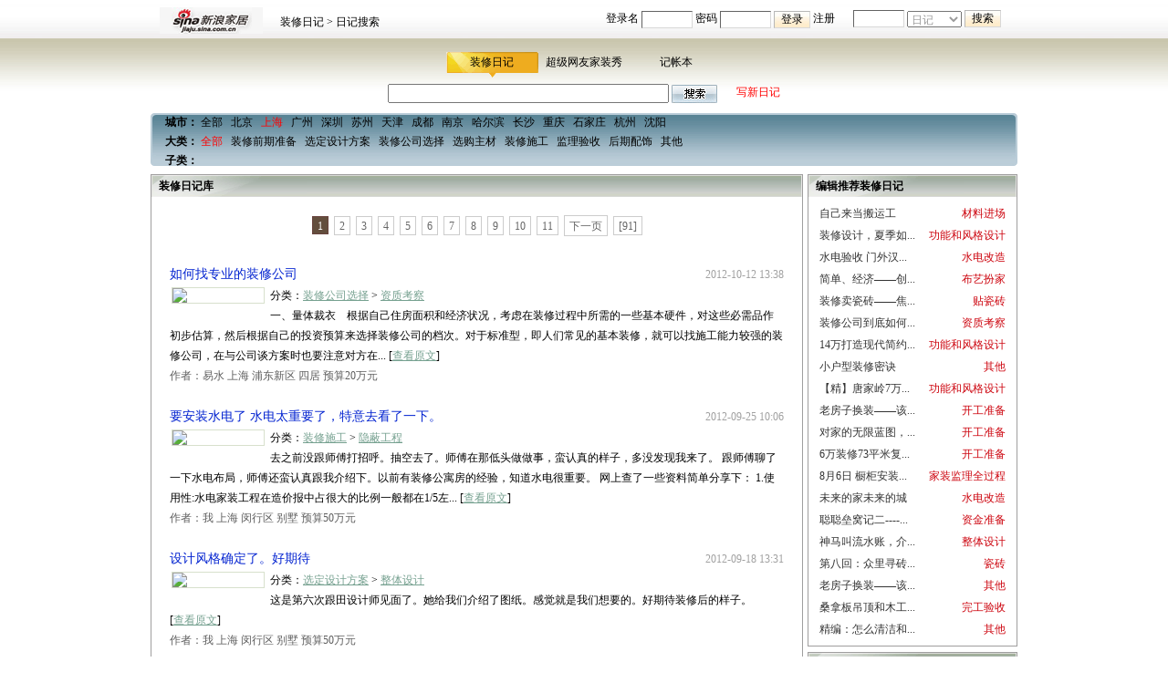

--- FILE ---
content_type: text/html;charset=utf-8
request_url: http://supports.jiaju.sina.com.cn/zhuangxiu/rijiku-sh-----.html
body_size: 8243
content:
<!DOCTYPE html PUBLIC "-//W3C//DTD XHTML 1.0 Transitional//EN" "http://www.w3.org/TR/xhtml1/DTD/xhtml1-transitional.dtd"> 
<html xmlns="http://www.w3.org/1999/xhtml"> 
  <head> 
    <meta http-equiv="Content-Type" content="text/html; charset=utf-8" /> 
    <title>装修日记库_新浪装修家居网</title> 
    <meta name="Keywords" content=",装修日记,装修经验,心得体会" /> 
    <meta name="Description" content=" 装修日记，记载众多真实网友的装修经验心得，涵盖收房验房、市场调研、资金准备、室内设计、家具购买、施工管理、监理验收、后期配饰等。" /> 
    <meta name="robots" content="index, follow" /> 
    <meta name="googlebot" content="index, follow" /> 
    <meta http-equiv="Content-type" content="text/html;charset=utf-8" /> 
    <link rel="stylesheet" href="/zhuangxiu/style/style.css" type="text/css" />
    <link rel="stylesheet" href="/zhuangxiu/style/style_search.css" type="text/css" />

	<script type="text/javascript" src="/zhuangxiu/js/jquery-1.3.2.min.js" charset="utf-8"></script>
	<script type="text/javascript" src="/zhuangxiu/js/jquery.createinsert.js" charset="utf-8"></script>
	<script type="text/javascript" src="http://i3.sinaimg.cn/home/sinaflash.js" charset="utf-8"></script>
	<script src="/zhuangxiu/js/DatePicker/WdatePicker.js" type="text/javascript" charset="utf-8"></script>
    <script src="/zhuangxiu/js/common.js" type="text/javascript" charset="utf-8"></script>
    <script src="/zhuangxiu/js/city.js" type="text/javascript" charset="utf-8"></script>

    <script src="http://i.sso.sina.com.cn/js/ssologin.js" type="text/javascript" charset="utf-8"></script>
  </head> 
<body> 
  <!-- 头部导航 Start -->
  <div id="topnav">
    <div class="t_bg">
      <div class="logo"><a href="http://jiaju.sina.com.cn/" target="_blank"><img src="/zhuangxiu/images/logo.gif" alt="新浪家居" /></a></div>
      <div class="dl">
	    <!-- 快捷导航条 Start -->
        <div class="t_n02">
		<a class="linkr" href="http://jiaju.sina.com.cn/diary/">装修日记</a> &gt;
		日记搜索
		</div>
        <!-- 快捷导航条 End -->

        <!-- 快捷搜索条 Start -->
        <form class="search" action="/zhuangxiu/rijiku-----.html" id="frm_top_search" name="frm_top_search" method="get" target="_blank" onsubmit="return top_search_submit('top_keywords', 'find_type');">
          <input name="keyword" id="top_keywords" style="width:50px" type="text" />
          <select name="find_type" id="find_type" style="width:60px">
          <option value="diary" selected="selected">日记</option>
          <option value="show">家居秀</option>
          <option value="account">记帐本</option>
          </select>
          <input class="bottonFldsubmit" name="" type="submit" value="搜索" />
        </form>
        <!-- 快捷搜索条 End -->


		<!-- house sso Start -->
		<script type="text/javascript" src="http://i.house.sina.com.cn/js/sinasso.js" charset="utf-8"></script>
		<script type="text/javascript" charset="utf-8">
		    	window.houseSSOController = new HouseSSOController({'popUp':true,'auto':false});
		</script>
		<!-- house sso End -->


		<!-- 登陆 begin -->
		<div class="leju_login_before t_n01">
        <!-- 显示 begin -->

        <form name="showLogin" method="post" action="" onsubmit="return false;" style="padding:0">
		  <input type="hidden" name="entry" value="null" />
		  <input type="hidden" id="act" name="act" value="1">
			登录名 <input style="width:50px" type="text" name="username" id="username" value="" autocomplete="off" tabindex="1" />
			密码 <input style="width:50px" name="password" id="password" type="password" class="leju_password" tabindex="2" />
			<input type='hidden' id='returnurl' name="returnurl" value='http://supports.jiaju.sina.com.cn%2Fzhuangxiu%2Frijiku-sh-----.html'>
			<input type="button" class="bottonFldsubmit" value="登录" tabindex="3" onclick="houseSSOController.login()"/>
			<a href="http://i.house.sina.com.cn/reg_api.php" title="注册" target="_blank" tabindex="4">注册</a>
        </form>
        </div>
		<div class="leju_login_loading t_n01" style=""></div>

		<!--denglu hou-->

		<div class="leju_login_after t_n01" style="display:none;">
          <div>欢迎，<span class="leju_login_after_username" ></span>&nbsp;
		  <!--
		  <a href="http://supports.jiaju.sina.com.cn/zhuangxiu/manage_diary.php" title="管理装修日记">[管理装修日记]</a>&nbsp;
		  -->
		  <a href="http://www.jiaju.com/sso/logout/?returnurl=http%3A%2F%2Fsupports.jiaju.sina.com.cn%2Fzhuangxiu%2Frijiku-sh-----.html" title="退出">[安全退出]</a></div>
		</div>
		<!--denglu hou end-->
		<script type="text/javascript" charset="utf-8">
		<!--
		var zhuangxiu_user = {username:'', visitor:''};
		//loginstat();
		$(document).ready(function(){
			lejuLoginState();
			showeditinfo();
		});
		//-->
		</script>
        <!-- 登录 End -->
      </div>
    </div>
  </div>
  <!-- 头部导航 End -->
  <div id="top_search"> 
    <div class="bg clearfix"> 
      <ul> 
        <li class="hover"><a href="/zhuangxiu/rijiku-----.html">装修日记</a></li> 
        <li><a href="/zhuangxiu/xiuku-------.html">超级网友家装秀</a></li> 
        <li><a href="/zhuangxiu/jizhangbenku-----.html">记帐本</a></li> 
      </ul> 
            <!-- 家居秀搜索工具条 Start --> 
        <div> 
        <form action="rijiku-----.html" method="get" name="search_diary" onsubmit="return search_keyword('diary');"> 
          <input name="keyword" id="keyword" type="text" value="" />
          <input class="s" name="" type="submit" value="" /> &nbsp;&nbsp;&nbsp;&nbsp;&nbsp;
		  <a href="http://supports.jiaju.sina.com.cn/zhuangxiu/write_diary.php" target="_blank" style="color:red">写新日记</a>
        </form> 
        </div>
      <!-- 家居秀搜索工具条 End --> 
      
      <div class="key"> 
        <span class="l"></span> 
        <div class="c"> 
          <p style="padding: 0 10px">
		    <b>城市：</b>
			<a href='rijiku-----.html'>全部</a> &nbsp;
						<a href='rijiku-bj-----.html'>北京</a> &nbsp;
						<a href='rijiku-sh-----.html' style="color:red">上海</a> &nbsp;
						<a href='rijiku-gz-----.html'>广州</a> &nbsp;
						<a href='rijiku-sz-----.html'>深圳</a> &nbsp;
						<a href='rijiku-suzhou-----.html'>苏州</a> &nbsp;
						<a href='rijiku-tj-----.html'>天津</a> &nbsp;
						<a href='rijiku-cd-----.html'>成都</a> &nbsp;
						<a href='rijiku-nj-----.html'>南京</a> &nbsp;
						<a href='rijiku-h-----.html'>哈尔滨</a> &nbsp;
						<a href='rijiku-cs-----.html'>长沙</a> &nbsp;
						<a href='rijiku-cq-----.html'>重庆</a> &nbsp;
						<a href='rijiku-sjz-----.html'>石家庄</a> &nbsp;
						<a href='rijiku-hz-----.html'>杭州</a> &nbsp;
						<a href='rijiku-sy-----.html'>沈阳</a> &nbsp;
						<br>
			<b>大类：</b>
			<a href='rijiku-sh-----.html' style="color:red">全部</a> &nbsp;
						<a href='rijiku-sh-100----.html'>装修前期准备</a> &nbsp;
						<a href='rijiku-sh-200----.html'>选定设计方案</a> &nbsp;
						<a href='rijiku-sh-300----.html'>装修公司选择</a> &nbsp;
						<a href='rijiku-sh-400----.html'>选购主材</a> &nbsp;
						<a href='rijiku-sh-500----.html'>装修施工</a> &nbsp;
						<a href='rijiku-sh-600----.html'>监理验收</a> &nbsp;
						<a href='rijiku-sh-700----.html'>后期配饰</a> &nbsp;
						<a href='rijiku-sh-800----.html'>其他</a> &nbsp;
						<br>
			<b>子类：</b>
					  </p>
        </div> 
        <span class="r"></span> 
      </div> 
 
    </div> 
  </div> 
<div id="wraper"> 
  <div class="parta"> 
    <div class="p_left"> 
      <!-- 日记 star --> 
      <div class="blk_s_01" style="min-height:600px;"> 
        <h2 class="sear_t"><span class="name">装修日记库</span></h2> 
        <div class="HSpace10"></div> 
        <div class="more align_center"> 
			<div class="pages"><span class="active">1</span>&nbsp;&nbsp;<a href="/zhuangxiu/rijiku-sh-----2.html" title="页码 2">2</a>&nbsp;&nbsp;<a href="/zhuangxiu/rijiku-sh-----3.html" title="页码 3">3</a>&nbsp;&nbsp;<a href="/zhuangxiu/rijiku-sh-----4.html" title="页码 4">4</a>&nbsp;&nbsp;<a href="/zhuangxiu/rijiku-sh-----5.html" title="页码 5">5</a>&nbsp;&nbsp;<a href="/zhuangxiu/rijiku-sh-----6.html" title="页码 6">6</a>&nbsp;&nbsp;<a href="/zhuangxiu/rijiku-sh-----7.html" title="页码 7">7</a>&nbsp;&nbsp;<a href="/zhuangxiu/rijiku-sh-----8.html" title="页码 8">8</a>&nbsp;&nbsp;<a href="/zhuangxiu/rijiku-sh-----9.html" title="页码 9">9</a>&nbsp;&nbsp;<a href="/zhuangxiu/rijiku-sh-----10.html" title="页码 10">10</a>&nbsp;&nbsp;<a href="/zhuangxiu/rijiku-sh-----11.html" title="页码 11">11</a>&nbsp;&nbsp;<a href="/zhuangxiu/rijiku-sh-----2.html" title="下一页">下一页</a>&nbsp;&nbsp;<a href="/zhuangxiu/rijiku-sh-----91.html" title="尾页">[91]</a></div>
        </div> 
		<ul class="text_list">
		            <li>
              <h3><a href="/zhuangxiu/sh/riji-472512.html" target="_blank">如何找专业的装修公司</a><span class="time fr">2012-10-12 13:38</span></h3>
              <p>
				<a href="/zhuangxiu/sh/riji-472512.html" target="_blank"><img src="https://static.jiaju.com/supportsjiaju//fitment/diary/dd/41/31677-1350018799_100x100.jpg" width="100" align="left"></a>				<span class="p2">分类：<a href="rijiku-300----.html" target="_blank">装修公司选择</a> &gt; <a href="rijiku-300-301---.html" target="_blank">资质考察</a><br>
				一、量体裁衣&nbsp;&nbsp;&nbsp; 根据自己住房面积和经济状况，考虑在装修过程中所需的一些基本硬件，对这些必需品作初步估算，然后根据自己的投资预算来选择装修公司的档次。对于标准型，即人们常见的基本装修，就可以找施工能力较强的装修公司，在与公司谈方案时也要注意对方在... [<a href="/zhuangxiu/sh/riji-472512.html" target="_blank">查看原文</a>]
			  </p>
              <p class="p3">
			    作者：易水 上海 浦东新区 四居 预算20万元
              </p>
            </li>
		            <li>
              <h3><a href="/zhuangxiu/sh/riji-472343.html" target="_blank">要安装水电了 水电太重要了，特意去看了一下。</a><span class="time fr">2012-09-25 10:06</span></h3>
              <p>
				<a href="/zhuangxiu/sh/riji-472343.html" target="_blank"><img src="https://static.jiaju.com/supportsjiaju//fitment/diary/dd/41/25366-1348538704_100x100.jpg" width="100" align="left"></a>				<span class="p2">分类：<a href="rijiku-500----.html" target="_blank">装修施工</a> &gt; <a href="rijiku-500-505---.html" target="_blank">隐蔽工程</a><br>
				去之前没跟师傅打招呼。抽空去了。师傅在那低头做做事，蛮认真的样子，多没发现我来了。
跟师傅聊了一下水电布局，师傅还蛮认真跟我介绍下。以前有装修公寓房的经验，知道水电很重要。
网上查了一些资料简单分享下：
1.使用性:水电家装工程在造价报中占很大的比例一般都在1/5左... [<a href="/zhuangxiu/sh/riji-472343.html" target="_blank">查看原文</a>]
			  </p>
              <p class="p3">
			    作者：我 上海 闵行区 别墅 预算50万元
              </p>
            </li>
		            <li>
              <h3><a href="/zhuangxiu/sh/riji-472265.html" target="_blank">设计风格确定了。好期待</a><span class="time fr">2012-09-18 13:31</span></h3>
              <p>
				<a href="/zhuangxiu/sh/riji-472265.html" target="_blank"><img src="https://static.jiaju.com/supportsjiaju//fitment/diary/dd/41/25366-1347940440_100x100.jpg" width="100" align="left"></a>				<span class="p2">分类：<a href="rijiku-200----.html" target="_blank">选定设计方案</a> &gt; <a href="rijiku-200-202---.html" target="_blank">整体设计</a><br>
				这是第六次跟田设计师见面了。她给我们介绍了图纸。感觉就是我们想要的。好期待装修后的样子。
&nbsp;

&nbsp;
&nbsp;

&nbsp;

&nbsp; [<a href="/zhuangxiu/sh/riji-472265.html" target="_blank">查看原文</a>]
			  </p>
              <p class="p3">
			    作者：我 上海 闵行区 别墅 预算50万元
              </p>
            </li>
		            <li>
              <h3><a href="/zhuangxiu/sh/riji-472176.html" target="_blank">厨房设计掀起乡村田园风</a><span class="time fr">2012-09-10 11:45</span></h3>
              <p>
								<span class="p2">分类：<a href="rijiku-200----.html" target="_blank">选定设计方案</a> &gt; <a href="rijiku-200-202---.html" target="_blank">整体设计</a><br>
				
&nbsp;在厨房设计的诸多风格中,朴素、宁静甚至带有些许土气的&ldquo;乡村派&rdquo;设计成为现在的潮流。遮光帘、百叶窗或是自然风光替代了打褶窗帘；墙面都铺上瓷砖；橱柜看上去年代久远,&nbsp;但不一定是风剥雨蚀；地面仍旧涮油漆或者铺地砖,但被刷上更为雅致的几何图案。乡村... [<a href="/zhuangxiu/sh/riji-472176.html" target="_blank">查看原文</a>]
			  </p>
              <p class="p3">
			    作者：浅浅爱 上海 闵行区 别墅 预算100万元
              </p>
            </li>
		            <li>
              <h3><a href="/zhuangxiu/sh/riji-472111.html" target="_blank">整体橱柜设计的简单规则 下</a><span class="time fr">2012-09-04 09:32</span></h3>
              <p>
								<span class="p2">分类：<a href="rijiku-200----.html" target="_blank">选定设计方案</a> &gt; <a href="rijiku-200-201---.html" target="_blank">功能和风格设计</a><br>
				
厨房里的工作点及其设备:
工作点&nbsp;工作点自然是为在这里工作的人而设计，因此一个明显的标准就是一个或多个实用者是否有残疾、坐轮椅或因为上了年纪而行动不便等。
照明&nbsp;光线适宜的灯安装在适当位置比采用高瓦数的灯更重要。工作台面区的采光应来自厨房顶灯和壁柜下... [<a href="/zhuangxiu/sh/riji-472111.html" target="_blank">查看原文</a>]
			  </p>
              <p class="p3">
			    作者：浅浅爱 上海 闵行区 别墅 预算100万元
              </p>
            </li>
		            <li>
              <h3><a href="/zhuangxiu/sh/riji-472113.html" target="_blank">整体橱柜设计的简单规则（上）</a><span class="time fr">2012-09-04 09:45</span></h3>
              <p>
								<span class="p2">分类：<a href="rijiku-200----.html" target="_blank">选定设计方案</a> &gt; <a href="rijiku-200-201---.html" target="_blank">功能和风格设计</a><br>
				
仅仅面积大并不能保证是一个功能齐全、感觉舒适的厨房，空间怎样被利用才最重要的。下面是有关专家唱到的好的设计应具备的简单规则：
作为工作区的厨房
工作区最重要的3个活动是：配菜、烹饪和清洁。为实现以上活动，要采取一下步骤：在够得着的范围内将食品储存在食品柜、冰... [<a href="/zhuangxiu/sh/riji-472113.html" target="_blank">查看原文</a>]
			  </p>
              <p class="p3">
			    作者：浅浅爱 上海 闵行区 别墅 预算100万元
              </p>
            </li>
		            <li>
              <h3><a href="/zhuangxiu/sh/riji-472125.html" target="_blank">厨房间的顶部风景</a><span class="time fr">2012-09-05 10:05</span></h3>
              <p>
								<span class="p2">分类：<a href="rijiku-200----.html" target="_blank">选定设计方案</a> &gt; <a href="rijiku-200-201---.html" target="_blank">功能和风格设计</a><br>
				厨房卫生间的吊顶施工，一直是家居装饰装修的难点，因为其间湿气比较大，又有油烟与异味。同时，生活的忙碌又使人对厨房卫生间的杂物没能及时的清理。今天欧邦橱柜讲堂为您挑选适当的材料，合理的施工方法，能为您今后的生活减少不少的麻烦。

在实际的施工进程当中，防水涂料，... [<a href="/zhuangxiu/sh/riji-472125.html" target="_blank">查看原文</a>]
			  </p>
              <p class="p3">
			    作者：浅浅爱 上海 闵行区 别墅 预算100万元
              </p>
            </li>
		            <li>
              <h3><a href="/zhuangxiu/sh/riji-471835.html" target="_blank">现代化整体橱柜的设计风格</a><span class="time fr">2012-08-14 09:40</span></h3>
              <p>
								<span class="p2">分类：<a href="rijiku-300----.html" target="_blank">装修公司选择</a> &gt; <a href="rijiku-300-303---.html" target="_blank">细节商讨</a><br>
				现代整体橱柜市场的繁荣, 使整体橱柜作为现代厨房必不可少的配套家具成为了家庭生活现代化的一个重要标志。特别是近十年来,人们对厨房装修的现代化程度要求越来越高,橱柜功能已经从最初厨房碗柜的基础形态发展到现在整体橱柜亦或整体厨房的综合概念。因此,橱柜作为现代家居饮食环... [<a href="/zhuangxiu/sh/riji-471835.html" target="_blank">查看原文</a>]
			  </p>
              <p class="p3">
			    作者：浅浅爱 上海 闵行区 别墅 预算100万元
              </p>
            </li>
		            <li>
              <h3><a href="/zhuangxiu/sh/riji-471540.html" target="_blank">看我的新家是如何华丽变身的</a><span class="time fr">2012-07-19 10:27</span></h3>
              <p>
				<a href="/zhuangxiu/sh/riji-471540.html" target="_blank"><img src="https://static.jiaju.com/supportsjiaju//fitment/diary/dd/41/31049-1342664377_100x100.jpg" width="100" align="left"></a>				<span class="p2">分类：<a href="rijiku-100----.html" target="_blank">装修前期准备</a> &gt; <a href="rijiku-100-101---.html" target="_blank">收房验房</a><br>
				这是我和设计师的合照8092


这是我和魔艺李老板的合照,
希望我们合作愉快


设计师小张和工头师傅

这是之前的阳台


 

这是厨房
 
&nbsp;

&nbsp;
东西都搬的七七八八了，准备开始批掉旧的墙灰了。

&nbsp;
 [<a href="/zhuangxiu/sh/riji-471540.html" target="_blank">查看原文</a>]
			  </p>
              <p class="p3">
			    作者：小星星 上海 闵行区 三居 预算16万元
              </p>
            </li>
		            <li>
              <h3><a href="/zhuangxiu/sh/riji-471512.html" target="_blank">对家的无限蓝图，祈祷能一一实现</a><span class="time fr">2012-07-16 16:01</span></h3>
              <p>
								<span class="p2">分类：<a href="rijiku-500----.html" target="_blank">装修施工</a> &gt; <a href="rijiku-500-501---.html" target="_blank">开工准备</a><br>
				
&nbsp;
&nbsp;

&nbsp;
&nbsp;
&nbsp;
&nbsp; [<a href="/zhuangxiu/sh/riji-471512.html" target="_blank">查看原文</a>]
			  </p>
              <p class="p3">
			    作者：文文 上海 闵行区 别墅 预算25万元
              </p>
            </li>
				</ul> 

        <div class="more align_center"> 
		<div class="pages"><span class="active">1</span>&nbsp;&nbsp;<a href="/zhuangxiu/rijiku-sh-----2.html" title="页码 2">2</a>&nbsp;&nbsp;<a href="/zhuangxiu/rijiku-sh-----3.html" title="页码 3">3</a>&nbsp;&nbsp;<a href="/zhuangxiu/rijiku-sh-----4.html" title="页码 4">4</a>&nbsp;&nbsp;<a href="/zhuangxiu/rijiku-sh-----5.html" title="页码 5">5</a>&nbsp;&nbsp;<a href="/zhuangxiu/rijiku-sh-----6.html" title="页码 6">6</a>&nbsp;&nbsp;<a href="/zhuangxiu/rijiku-sh-----7.html" title="页码 7">7</a>&nbsp;&nbsp;<a href="/zhuangxiu/rijiku-sh-----8.html" title="页码 8">8</a>&nbsp;&nbsp;<a href="/zhuangxiu/rijiku-sh-----9.html" title="页码 9">9</a>&nbsp;&nbsp;<a href="/zhuangxiu/rijiku-sh-----10.html" title="页码 10">10</a>&nbsp;&nbsp;<a href="/zhuangxiu/rijiku-sh-----11.html" title="页码 11">11</a>&nbsp;&nbsp;<a href="/zhuangxiu/rijiku-sh-----2.html" title="下一页">下一页</a>&nbsp;&nbsp;<a href="/zhuangxiu/rijiku-sh-----91.html" title="尾页">[91]</a></div>
        </div> 
 
        <div class="HSpace10"></div> 
        <div class="HSpace10"></div> 
      </div> 
      <!-- 日记 end --> 
    </div> 
    <!--右侧排行 START--> 
    <div class="p_right"> 
    <!-- 装修日记推荐 star --> 
    <div class="blk_s_02"> 
        <h2 class="sear_t"> 
            <span class="name">编辑推荐装修日记</span> 
        </h2> 
        <ul> 
					<li>
			<a href="rijiku--502---.html" target="_blank" class="fr r">材料进场</a>
			<a href="riji-94221.html" target="_blank" class="title" title="自己来当搬运工">自己来当搬运工</a>
			</li>
					<li>
			<a href="rijiku--201---.html" target="_blank" class="fr r">功能和风格设计</a>
			<a href="riji-468157.html" target="_blank" class="title" title="装修设计，夏季如何装修">装修设计，夏季如...</a>
			</li>
					<li>
			<a href="rijiku--504---.html" target="_blank" class="fr r">水电改造</a>
			<a href="/zhuangxiu/tj/riji-39380.html" target="_blank" class="title" title="水电验收 门外汉看热闹">水电验收 门外汉...</a>
			</li>
					<li>
			<a href="rijiku--701---.html" target="_blank" class="fr r">布艺扮家</a>
			<a href="riji-69453.html" target="_blank" class="title" title="简单、经济——创造adi和彪妹的幸福小窝">简单、经济——创...</a>
			</li>
					<li>
			<a href="rijiku--508---.html" target="_blank" class="fr r">贴瓷砖</a>
			<a href="/zhuangxiu/cq/riji-471204.html" target="_blank" class="title" title="装修卖瓷砖——焦头烂额">装修卖瓷砖——焦...</a>
			</li>
					<li>
			<a href="rijiku--301---.html" target="_blank" class="fr r">资质考察</a>
			<a href="/zhuangxiu/gz/riji-453405.html" target="_blank" class="title" title="装修公司到底如何选择?">装修公司到底如何...</a>
			</li>
					<li>
			<a href="rijiku--201---.html" target="_blank" class="fr r">功能和风格设计</a>
			<a href="riji-471602.html" target="_blank" class="title" title="14万打造现代简约风、舒适、年轻人的大爱风格—王府花园">14万打造现代简约...</a>
			</li>
					<li>
			<a href="rijiku--800---.html" target="_blank" class="fr r">其他</a>
			<a href="riji-119508.html" target="_blank" class="title" title="小户型装修密诀">小户型装修密诀</a>
			</li>
					<li>
			<a href="rijiku--201---.html" target="_blank" class="fr r">功能和风格设计</a>
			<a href="riji-471702.html" target="_blank" class="title" title="【精】唐家岭7万打造温馨田园风三居室">【精】唐家岭7万...</a>
			</li>
					<li>
			<a href="rijiku--501---.html" target="_blank" class="fr r">开工准备</a>
			<a href="riji-29974.html" target="_blank" class="title" title="老房子换装——该花的花该省的省之开工前夜">老房子换装——该...</a>
			</li>
					<li>
			<a href="rijiku--501---.html" target="_blank" class="fr r">开工准备</a>
			<a href="/zhuangxiu/sh/riji-471510.html" target="_blank" class="title" title="对家的无限蓝图，祈祷能一一实现">对家的无限蓝图，...</a>
			</li>
					<li>
			<a href="rijiku--501---.html" target="_blank" class="fr r">开工准备</a>
			<a href="riji-18933.html" target="_blank" class="title" title="6万装修73平米复式之阁楼篇">6万装修73平米复...</a>
			</li>
					<li>
			<a href="rijiku--601---.html" target="_blank" class="fr r">家装监理全过程</a>
			<a href="riji-444690.html" target="_blank" class="title" title="8月6日 橱柜安装全过程6（附图）">8月6日 橱柜安装...</a>
			</li>
					<li>
			<a href="rijiku--504---.html" target="_blank" class="fr r">水电改造</a>
			<a href="riji-31691.html" target="_blank" class="title" title="未来的家未来的城">未来的家未来的城</a>
			</li>
					<li>
			<a href="rijiku--103---.html" target="_blank" class="fr r">资金准备</a>
			<a href="/zhuangxiu/tj/riji-32470.html" target="_blank" class="title" title="聪聪垒窝记二-------预算">聪聪垒窝记二----...</a>
			</li>
					<li>
			<a href="rijiku--202---.html" target="_blank" class="fr r">整体设计</a>
			<a href="riji-472013.html" target="_blank" class="title" title="神马叫流水账，介就叫流水账">神马叫流水账，介...</a>
			</li>
					<li>
			<a href="rijiku--401---.html" target="_blank" class="fr r">瓷砖</a>
			<a href="/zhuangxiu/cd/riji-86088.html" target="_blank" class="title" title="第八回：众里寻砖千百度，暮然回首在身旁">第八回：众里寻砖...</a>
			</li>
					<li>
			<a href="rijiku--800---.html" target="_blank" class="fr r">其他</a>
			<a href="riji-27878.html" target="_blank" class="title" title="老房子换装——该花的花该省的省之记账">老房子换装——该...</a>
			</li>
					<li>
			<a href="rijiku--603---.html" target="_blank" class="fr r">完工验收</a>
			<a href="/zhuangxiu/cd/riji-30862.html" target="_blank" class="title" title="桑拿板吊顶和木工做的杂物柜。（不知道啥原因，照片传上去是倒的）">桑拿板吊顶和木工...</a>
			</li>
					<li>
			<a href="rijiku--800---.html" target="_blank" class="fr r">其他</a>
			<a href="/zhuangxiu/sz/riji-445414.html" target="_blank" class="title" title="精编：怎么清洁和养护家具">精编：怎么清洁和...</a>
			</li>
				</ul> 
    </div> 
    <!-- 装修日记推荐 end --> 
 
    <div class="HSpace01"></div> 
    <!-- 装修日记排行 star --> 
    <div class="blk_s_02"> 
        <h2 class="sear_t"> 
            <span class="name">装修日记季度点击排行</span> 
        </h2> 
        <ul> 
				</ul> 
    </div> 
    <!-- 装修日记排行 end --> 
	</div>
	<!--右侧排行 END--> 
  </div> 
 
<!--页角 star -->
<div id="footer2">
<p>免责声明：文章图片来自网友发布 不代表新浪官方意见1<br />
<!-- begin -->
<style type="text/css">
.bottom-all{text-align:center;line-height:23px;}
.bottom-pop{display:inline-block;position:relative;cursor:pointer;color:#333333;}
#bottom-pop-box{ position:absolute; bottom:15px; left:-175px;}
#bottom-pop-box ul{border:2px #DF6564 solid; border-top:7px #DF6564 solid; background-color:#fff; width:400px; padding-top:5px; padding-bottom:5px;overflow:hidden;}
#bottom-pop-box li{ height:23px; line-height:23px; width:67px; display:block; float:left; margin-left:10px; display:inline; text-align:left;}
.bottom-pop-horn{ width:13px; height:12px; background:url(http://jiaju.sina.com.cn/images/guojia/index/100.png) no-repeat top; font-size:0px; line-height:12px; overflow:hidden; margin:0 auto;}
.bottom-mimg{position:absolute;left:80px;top:-30px;}
</style>
<div class="bottom-all">
	<a target="_blank" href="http://bj.house.sina.com.cn/sina-leju/lj_about.html">乐居简介</a>┊
	<a target="_blank" href="http://bj.house.sina.com.cn/sina-leju/lj_english.html">About Leju</a>┊
	<a target="_blank" href="http://bj.house.sina.com.cn/sina-leju/lj_media.html">广告服务</a>┊
	<a target="_blank" href="http://bj.house.sina.com.cn/sina-leju/lj_contact.html">联系我们</a>┊
	<a target="_blank" href="http://bj.house.sina.com.cn/sina-leju/lj_job.html">诚聘英才</a>┊
	<a target="_blank" href="http://bj.house.sina.com.cn/sina-leju/lj_lawyer.html">网站律师</a>┊
	<a target="_blank" href="http://i.house.sina.com.cn/register.html">会员注册</a>┊
	<a target="_blank" href="http://tech.sina.com.cn/focus/sinahelp.shtml">产品答疑</a>┊
	<a target="_blank" href="http://bj.house.sina.com.cn/guest.html">客户投诉</a>┊
	<span class="bottom-pop">
		<a href="javascript:void" id="jjAll" >全国家居站</a>
		<div id="bottom-pop-box" style="display:none;" >
			<ul class="clearfix" id="JJ_FootMap">
			</ul>
			<div class="bottom-pop-horn"></div>
		</div>
		<img class="bottom-mimg" src="http://src.house.sina.com.cn/imp/imp/deal/62/f5/7/c75a16f5481e5080f591d592b8e_p1_mk1.png" />
	</span>
	<br>
	Copyright &copy; 1996 - 2010 LEJU Corporation, All Rights Reserved<br>
	乐居房产、家居产品用户服务、产品咨询购买、技术支持客服服务热线：400-606-6969
</div>
<script src="http://jiaju.sina.com.cn/686/js/JJ_FootMap201209.js" charset="utf-8"></script>
<!-- end -->

<!-- START OF SmartSource Data Collector TAG -->
<SCRIPT SRC="http://traffic.house.sina.com.cn/jiaju_9n3x_tag.js" type="text/javascript"></SCRIPT>
<!-- END OF SmartSource Data Collector TAG -->

<script type="text/javascript" src="http://supports.jiaju.sina.com.cn/js/gstat.js" charset="UTF-8"></script>
<script type="text/javascript">
$(function() {
    hoverShow($("#topnav-l-mobile"), $("#topnav-l-mimg"));
});
</script></p>
</div>
<script type="text/javascript" src="http://cdn.leju.com/lejuTj/lejuTj.js"></script>  </div> 
</body> 
</html>

--- FILE ---
content_type: application/javascript
request_url: http://supports.jiaju.sina.com.cn/zhuangxiu/js/DatePicker/WdatePicker.js
body_size: 3522
content:
/*
 * My97 DatePicker 4.1
 * SITE: http://dp.my97.net
 * BLOG: http://my97.cnblogs.com
 * MAIL: smallcarrot@163.com
 */
var $dp,WdatePicker;(function(){var $={

$wdate:true,
$crossFrame:true,
$dpPath:"",
position:{},
lang:"auto",
skin:"default",
dateFmt:"yyyy-MM-dd",
realDateFmt:"yyyy-MM-dd",
realTimeFmt:"HH:mm:ss",
realFullFmt:"%Date %Time",
minDate:"1900-01-01 00:00:00",
maxDate:"2099-12-31 23:59:59",
startDate:"",
alwaysUseStartDate:false,
yearOffset:1911,
isShowWeek:false,
highLineWeekDay:true,
isShowClear:true,
isShowToday:true,
isShowOthers:true,
readOnly:false,
errDealMode:0,
autoPickDate:null,
qsEnabled:true,

disabledDates:null,disabledDays:null,opposite:false,onpicking:null,onpicked:null,onclearing:null,oncleared:null,eCont:null,vel:null,errMsg:"",quickSel:[],has:{}};WdatePicker=S;var V=window,N="document",H="documentElement",A="getElementsByTagName",T,_,R,G,a;switch(navigator.appName){case"Microsoft Internet Explorer":R=true;break;case"Opera":a=true;break;default:G=true;break}T=V;if($.$crossFrame){try{while(T.parent[N]!=T[N]&&T.parent[N][A]("frameset").length==0)T=T.parent}catch(P){}}_=J();if($.$wdate)K(_+"skin/WdatePicker.css");var L;if(T.$dp){try{T.$dp.$("my97")}catch(P){L=P.number==-2146823277?true:false}}if(!T.$dp||L){$dp=Q({ff:G,ie:R,opera:a,el:null,win:V,status:L?2:0,defMinDate:$.minDate,defMaxDate:$.maxDate,$:function($){return(typeof $=="string")?this.win[N].getElementById($):$},$D:function($,_){return this.$DV(this.$($).value,_)},$DV:function(_,$){if(_!=""){this.dt=$dp.cal.splitDate(_,$dp.cal.dateFmt);if($)for(var A in $){if(this.dt[A]===undefined)this.errMsg="invalid property:"+A;this.dt[A]+=$[A]}if(this.dt.refresh())return this.dt}return""},show:function(){if(this.dd)this.dd.style.display="block"},hide:function(){if(this.dd)this.dd.style.display="none"},attachEvent:C});if(!L)Z(T,function(){S(null,true)})}else $dp=T.$dp;if(!V[N].docMD){C(V[N],"onmousedown",B);V[N].docMD=true}if(!T[N].docMD){C(T[N],"onmousedown",B);T[N].docMD=true}C(V,"onunload",function(){$dp.hide()});function Q(_){T.$dp=T.$dp||{};for(var $ in _)T.$dp[$]=_[$];return T.$dp}function C(A,$,_){if(R)A.attachEvent($,_);else{var B=$.replace(/on/,"");_._ieEmuEventHandler=function($){return _($)};A.addEventListener(B,_._ieEmuEventHandler,false)}}function J(){var _,A,$=document.getElementsByTagName("script");for(var B=0;B<$.length;B++){_=$[B].src.substring(0,$[B].src.toLowerCase().indexOf("wdatepicker.js"));A=_.lastIndexOf("/");if(A>0)_=_.substring(0,A+1);if(_)break}return _}function D(F){var E,C;if(F.substring(0,1)!="/"&&F.indexOf("://")==-1){E=T.location.href;C=location.href;if(E.indexOf("?")>-1)E=E.substring(0,E.indexOf("?"));if(C.indexOf("?")>-1)C=C.substring(0,C.indexOf("?"));var _="",D="",A="",H,G,B="";for(H=0;H<Math.max(E.length,C.length);H++)if(E.charAt(H).toLowerCase()!=C.charAt(H).toLowerCase()){G=H;while(E.charAt(G)!="/"){if(G==0)break;G-=1}_=E.substring(G+1,E.length);_=_.substring(0,_.lastIndexOf("/"));D=C.substring(G+1,C.length);D=D.substring(0,D.lastIndexOf("/"));break}if(_!="")for(H=0;H<_.split("/").length;H++)B+="../";if(D!="")B+=D+"/";F=E.substring(0,E.lastIndexOf("/")+1)+B+F}$.$dpPath=F}function K(C,$,D){var B=V[N],E=B[A]("HEAD").item(0),_=B.createElement("link");_.href=C;_.rel="stylesheet";_.type="text/css";if($)_.title=$;if(D)_.charset=D;E.appendChild(_)}function X($,_){C($,"onload",_)}function Z(_,$){var B=_.document,D=false;F();if((/WebKit|KHTML|MSIE/i).test(navigator.userAgent))C();function E(_){if(!D){D=true;A();$(_)}}function G($){return typeof B[$]!="undefined"}function C(){if(B.body!==null&&B.getElementsByTagName){if(G("fileSize")){try{B.documentElement.doScroll("left");E("documentready")}catch($){}}if(G("readyState")&&(/loaded|complete/).test(B.readyState))E("readyState")}if(!D)setTimeout(C,10)}function A(){if(typeof B.removeEventListener=="function")B.removeEventListener("DOMContentLoaded",E,false)}function F(){if(typeof B.addEventListener=="function")B.addEventListener("DOMContentLoaded",E,false);var $=_.onload;_.onload=function(_){if(typeof $=="function")$();E(_||this.event)}}}function E($){$=$||T;var B=0,_=0;while($!=T){var D=$.parent[N][A]("iframe");for(var F=0;F<D.length;F++){try{if(D[F].contentWindow==$){var E=U(D[F]);B+=E.left;_+=E.top;break}}catch(C){}}$=$.parent}return{"leftM":B,"topM":_}}function U(E){if(R)return E.getBoundingClientRect();else{var A={ROOT_TAG:/^body|html$/i,OP_SCROLL:/^(?:inline|table-row)$/i},G=null,_=E.offsetTop,F=E.offsetLeft,D=E.offsetWidth,B=E.offsetHeight,C=E.offsetParent;if(C!=E)while(C){F+=C.offsetLeft;_+=C.offsetTop;if(C.tagName.toLowerCase()=="body")G=C.ownerDocument.defaultView;C=C.offsetParent}C=E.parentNode;while(C.tagName&&!A.ROOT_TAG.test(C.tagName)){if(C.scrollTop||C.scrollLeft)if(!A.OP_SCROLL.test(C.style.display))if(!a||C.style.overflow!=="visible"){F-=C.scrollLeft;_-=C.scrollTop}C=C.parentNode}var $=Y(G);F-=$.left;_-=$.top;D+=F;B+=_;return{"left":F,"top":_,"right":D,"bottom":B}}}function M($){$=$||T;var _=$[N];_=_[H]&&_[H].clientHeight&&_[H].clientHeight<=_.body.clientHeight?_[H]:_.body;return{"width":_.clientWidth,"height":_.clientHeight}}function Y($){$=$||T;var B=$[N],A=B[H],_=B.body;B=(A&&A.scrollTop!=null&&(A.scrollTop>_.scrollLeft||A.scrollLeft>_.scrollLeft))?A:_;return{"top":B.scrollTop,"left":B.scrollLeft}}function B(_){src=_?(_.srcElement||_.target):null;if($dp&&$dp.dd&&$dp.dd.style.display=="block"&&src!=$dp.el){var A=$dp.el,B=$dp.cal,$=$dp.el[$dp.elProp];if($!=null){$dp.$w.hideSel();if($!=""&&!$dp.readOnly)B.date.loadFromDate(B.splitDate($,B.dateFmt));if($==""||(B.isDate(B.date)&&B.isTime(B.date)&&B.checkValid(B.date))){B.mark(true);if($!="")B.update();else B.setRealValue("");$dp.hide()}else B.mark(false)}else $dp.hide()}}var O=[];function W(){$dp.status=2;F()}function F(){if(O.length>0){var $=O.shift();$.el={innerHTML:""};$.eCont=$dp.$($.eCont);$.autoPickDate=true;$.qsEnabled=false;I($)}}function S(C,$){$dp.win=V;C=C||{};if($){$dp.status=1;I({el:{innerHTML:""}},true)}else if(C.eCont){O.push(C);if($dp.status==2)F()}else{if($dp.status==0)$dp.status=1;else if($dp.status!=2)return;var B,A=_();if(A){B=A.srcElement||A.target;A.cancelBubble=true}C.el=$dp.$(C.el||B);if(!C.el||C.el&&C.el.disabled||(C.el==$dp.el&&$dp.dd.style.display!="none"&&$dp.dd.style.left!="-1970px"))return;I(C)}function _(){if(G){func=_.caller;while(func!=null){var $=func.arguments[0];if($&&($+"").indexOf("Event")>=0)return $;func=func.caller}return null}return event}}function I(G,A){for(var F in $)if(F.substring(0,1)!="$")$dp[F]=$[F];for(F in G)if($dp[F]===undefined)$dp.errMsg="invalid property:"+F;else $dp[F]=G[F];$dp.elProp=$dp.el&&$dp.el.nodeName=="INPUT"?"value":"innerHTML";if($dp.el[$dp.elProp]==null)return;if($dp.lang=="auto")$dp.lang=R?navigator.browserLanguage.toLowerCase():navigator.language.toLowerCase();if(!$dp.dd||$dp.eCont||($dp.lang&&$dp.realLang&&$dp.realLang.name!=$dp.lang)){if($dp.dd&&!$dp.eCont)T[N].body.removeChild($dp.dd);if($.$dpPath=="")D(_);var B="<iframe src=\""+$.$dpPath+"My97DatePicker.htm\" frameborder=\"0\" border=\"0\" scrolling=\"no\"></iframe>";if($dp.eCont){$dp.eCont.innerHTML=B;X($dp.eCont.childNodes[0],W)}else{$dp.dd=T[N].createElement("DIV");$dp.dd.style.cssText="position:absolute;z-index:19700";$dp.dd.innerHTML=B;T[N].body.appendChild($dp.dd);X($dp.dd.childNodes[0],W);if(A)$dp.dd.style.left=$dp.dd.style.top="-1970px";else{$dp.show();C()}}}else if($dp.cal){$dp.show();$dp.cal.init();C()}function C(){var F=$dp.position.left,B=$dp.position.top,G=U($dp.el),$=E(V),C=M(T),A=Y(T),D=$dp.dd.offsetHeight,_=$dp.dd.offsetWidth;if(isNaN(B)){if(B=="above"||(B!="under"&&(($.topM+G.bottom+D>C.height)&&($.topM+G.top-D>0))))B=A.top+$.topM+G.top-D-3;else B=A.top+$.topM+G.bottom;B+=R?-1:1}else B+=A.top+$.topM;if(isNaN(F))F=A.left+Math.min($.leftM+G.left,C.width-_-5)-(R?2:0);else F+=A.left+$.leftM;$dp.dd.style.top=B+"px";$dp.dd.style.left=F+"px"}}})()

--- FILE ---
content_type: application/javascript
request_url: http://supports.jiaju.sina.com.cn/zhuangxiu/js/jquery.createinsert.js
body_size: 865
content:
jQuery.extend({
    /**
     * 清除当前选择内容
     */
    unselectContents: function(){
        if(window.getSelection)
            window.getSelection().removeAllRanges();
        else if(document.selection)
            document.selection.empty();
    }
});
jQuery.fn.extend({
    /**
     * 选中内容
     */
    selectContents: function(){
        $(this).each(function(i){
            var node = this;
            var selection, range, doc, win;
            if ((doc = node.ownerDocument) &&
                (win = doc.defaultView) &&
                typeof win.getSelection != 'undefined' &&
                typeof doc.createRange != 'undefined' &&
                (selection = window.getSelection()) &&
                typeof selection.removeAllRanges != 'undefined')
            {
                range = doc.createRange();
                range.selectNode(node);
                if(i == 0){
                    selection.removeAllRanges();
                }
                selection.addRange(range);
            }
            else if (document.body &&
                     typeof document.body.createTextRange != 'undefined' &&
                     (range = document.body.createTextRange()))
            {
                range.moveToElementText(node);
                range.select();
            }
        });
    },
    /**
     * 初始化对象以支持光标处插入内容
     */
    setCaret: function(){
        if(!$.browser.msie) return;
        var initSetCaret = function(){
            var textObj = $(this).get(0);
            textObj.caretPos = document.selection.createRange().duplicate();
        };
        $(this)
        .click(initSetCaret)
        .select(initSetCaret)
        .keyup(initSetCaret);
    },
    /**
     * 在当前对象光标处插入指定的内容
     */
    insertAtCaret: function(textFeildValue){
       var textObj = $(this).get(0);
       if(document.all && textObj.createTextRange && textObj.caretPos){
           var caretPos=textObj.caretPos;
           caretPos.text = caretPos.text.charAt(caretPos.text.length-1) == '' ?
                               textFeildValue+'' : textFeildValue;
       }
       else if(textObj.setSelectionRange){
           var rangeStart=textObj.selectionStart;
           var rangeEnd=textObj.selectionEnd;
           var tempStr1=textObj.value.substring(0,rangeStart);
           var tempStr2=textObj.value.substring(rangeEnd);
           textObj.value=tempStr1+textFeildValue+tempStr2;
           textObj.focus();
           var len=textFeildValue.length;
           textObj.setSelectionRange(rangeStart+len,rangeStart+len);
           textObj.blur();
       }
       else {
           textObj.value+=textFeildValue;
       }
    }
});

--- FILE ---
content_type: text/javascript; charset=utf-8
request_url: https://passport.weibo.com/visitor/genvisitor2
body_size: 889
content:
window.visitor_gray_callback && visitor_gray_callback({"retcode":20000000,"msg":"succ","data":{"sub":"_2AkMeKhamf8NxqwFRmvAcxGzrZYp1wwHEieKodud9JRMxHRl-yT9kqlQPtRB6Nao4SV73ytl27Qle7QotPw2E0gwE-65g","subp":"0033WrSXqPxfM72-Ws9jqgMF55529P9D9W56SImaDvwLeHsRYq-5L82o","next":"cross_domain","alt":"","tid":"01ARDzNgVS60DWp85UKwCljksKN6LMyZh68edLxFfTqzqz","new_tid":true}});

--- FILE ---
content_type: application/javascript
request_url: http://supports.jiaju.sina.com.cn/zhuangxiu/js/city.js
body_size: 4342
content:
//初始化
function setprovincecity(form, p, c)
{
	if (p)
	{
		var pl = form.province.options.length;
		for (var i=1; i<=pl; i++)
		{
			if (p == form.province.options[i].value)
			{
				form.province.options[i].selected = true;
				searchlistcities(form, p);
				break;
			}
		}
	}
	if (c)
	{
		var cl = form.city.options.length;
		for (var i=1; i<=cl; i++)
		{
			if (c == form.city.options[i].value)
			{
				form.city.options[i].selected = true;
				break;
			}
		}
	}
}

//连动
function searchlistcities(form, provcode)
{
//	var provcode = form.province.options[form.province.selectedIndex].value;
	form.city.options[0].value = '';
	form.city.options[0].text = "请选择";

	if (provcode == 0)
	{
		form.city.options.length = 1;
	}
	else
	{
		var citylist = eval("prov" + provcode + ".split(',')");
		var codelist = eval("code" + provcode + ".split(',')");

		form.city.options.length = citylist.length + 1;
	
		for(var i=1; i<citylist.length+1; i++)
		{
			form.city.options[i].value = codelist[i-1];
			form.city.options[i].text = citylist[i-1];
		}
	}
    return false;
}      


prov11 = "东城区,西城区,崇文区,宣武区,朝阳区,丰台区,石景山区,海淀区,门头沟区,房山区,通州区,顺义区,昌平区,大兴区,怀柔区,平谷区,密云县,延庆县"
code11 = "110101,110102,110103,110104,110105,110106,110107,110108,110109,110111,110112,110113,110114,110115,110116,110117,110228,110229"
prov12 = "和平区,河东区,河西区,南开区,河北区,红桥区,塘沽区,汉沽区,大港区,东丽区,西青区,津南区,北辰区,武清区,宝坻区,宁河县,静海县,蓟县"
code12 = "120101,120102,120103,120104,120105,120106,120107,120108,120109,120110,120111,120112,120113,120114,120115,120221,120223,120225"
prov13 = "石家庄,唐山,秦皇岛,邯郸,邢台,保定,张家口,承德,沧州,廊坊,衡水"
code13 = "130100,130200,130300,130400,130500,130600,130700,130800,130900,131000,131100"
prov14 = "太原,大同,阳泉,长治,晋城,朔州,晋中,运城,忻州,临汾,吕梁"
code14 = "140100,140200,140300,140400,140500,140600,140700,140800,140900,141000,142300"
prov15 = "呼和浩特,包头,乌海,赤峰,通辽,鄂尔多斯,呼伦贝尔,兴安盟,锡林郭勒盟,乌兰察布盟,巴彦淖尔盟,阿拉善盟"
code15 = "150100,150200,150300,150400,150500,150600,150700,152200,152500,152600,152800,152900"
prov21 = "沈阳,大连,鞍山,抚顺,本溪,丹东,锦州,营口,阜新,辽阳,盘锦,铁岭,朝阳,葫芦岛"
code21 = "210100,210200,210300,210400,210500,210600,210700,210800,210900,211000,211100,211200,211300,211400"
prov22 = "长春,吉林,四平,辽源,通化,白山,松原,白城,延边"
code22 = "220100,220200,220300,220400,220500,220600,220700,220800,222400"
prov23 = "哈尔滨,齐齐哈尔,鸡西,鹤岗,双鸭山,大庆,伊春,佳木斯,七台河,牡丹江,黑河,绥化,大兴安岭"
code23 = "230100,230200,230300,230400,230500,230600,230700,230800,230900,231000,231100,231200,232700"
prov31 = "黄浦区,卢湾区,徐汇区,长宁区,静安区,普陀区,闸北区,虹口区,杨浦区,闵行区,宝山区,嘉定区,浦东新区,金山区,松江区,青浦区,南汇区,奉贤区,崇明县"
code31 = "310101,310103,310104,310105,310106,310107,310108,310109,310110,310112,310113,310114,310115,310116,310117,310118,310119,310120,310230"
prov32 = "南京,无锡,徐州,常州,苏州,南通,连云港,淮安,盐城,扬州,镇江,泰州,宿迁"
code32 = "320100,320200,320300,320400,320500,320600,320700,320800,320900,321000,321100,321200,321300"
prov33 = "杭州,宁波,温州,嘉兴,湖州,绍兴,金华,衢州,舟山,台州,丽水"
code33 = "330100,330200,330300,330400,330500,330600,330700,330800,330900,331000,331100"
prov34 = "合肥,芜湖,蚌埠,淮南,马鞍山,淮北,铜陵,安庆,黄山,滁州,阜阳,宿州,巢湖,六安,亳州,池州,宣城"
code34 = "340100,340200,340300,340400,340500,340600,340700,340800,341000,341100,341200,341300,341400,341500,341600,341700,341800"
prov35 = "福州,厦门,莆田,三明,泉州,漳州,南平,龙岩,宁德"
code35 = "350100,350200,350300,350400,350500,350600,350700,350800,350900"
prov36 = "南昌,景德镇,萍乡,九江,新余,鹰潭,赣州,吉安,宜春,抚州,上饶"
code36 = "360100,360200,360300,360400,360500,360600,360700,360800,360900,361000,361100"
prov37 = "济南,青岛,淄博,枣庄,东营,烟台,潍坊,济宁,泰安,威海,日照,莱芜,临沂,德州,聊城,滨州,荷泽"
code37 = "370100,370200,370300,370400,370500,370600,370700,370800,370900,371000,371100,371200,371300,371400,371500,371600,371700"
prov41 = "郑州,开封,洛阳,平顶山,安阳,鹤壁,新乡,焦作,濮阳,许昌,漯河,三门峡,南阳,商丘,信阳,周口,驻马店"
code41 = "410100,410200,410300,410400,410500,410600,410700,410800,410900,411000,411100,411200,411300,411400,411500,411600,411700"
prov42 = "武汉,黄石,十堰,宜昌,襄樊,鄂州,荆门,孝感,荆州,黄冈,咸宁,随州,恩施土家族自治州"
code42 = "420100,420200,420300,420500,420600,420700,420800,420900,421000,421100,421200,421300,422800"
prov43 = "长沙,株洲,湘潭,衡阳,邵阳,岳阳,常德,张家界,益阳,郴州,永州,怀化,娄底,湘西土家族自治州"
code43 = "430100,430200,430300,430400,430500,430600,430700,430800,430900,431000,431100,431200,431300,433100"
prov44 = "广州,韶关,深圳,珠海,汕头,佛山,江门,湛江,茂名,肇庆,惠州,梅州,汕尾,河源,阳江,清远,东莞,中山,潮州,揭阳,云浮"
code44 = "440100,440200,440300,440400,440500,440600,440700,440800,440900,441200,441300,441400,441500,441600,441700,441800,441900,442000,445100,445200,445300"
prov45 = "南宁,柳州,桂林,梧州,北海,防城港,钦州,贵港,玉林,百色,贺州,河池,南宁地区,柳州地区"
code45 = "450100,450200,450300,450400,450500,450600,450700,450800,450900,451000,451100,451200,452100,452200"
prov46 = "海口,三亚,其他"
code46 = "460100,460200,469000"
prov50 = "万州区,涪陵区,渝中区,大渡口区,江北区,沙坪坝区,九龙坡区,南岸区,北碚区,万盛区,双桥区,渝北区,巴南区,黔江区,长寿区,綦江县,潼南县,铜梁县,大足县,荣昌县,璧山县,梁平县,城口县,丰都县,垫江县,武隆县,忠  县,开  县,云阳县,奉节县,巫山县,巫溪县,石柱土家族自治县,秀山土家族苗族自治县,酉阳土家族苗族自治县,彭水苗族土家族自治县,江津市,合川市,永川市,南川市"
code50 = "500101,500102,500103,500104,500105,500106,500107,500108,500109,500110,500111,500112,500113,500114,500115,500222,500223,500224,500225,500226,500227,500228,500229,500230,500231,500232,500233,500234,500235,500236,500237,500238,500240,500241,500242,500243,500381,500382,500383,500384"
prov51 = "成都,自贡,攀枝花,泸州,德阳,绵阳,广元,遂宁,内江,乐山,南充,眉山,宜宾,广安,达州,雅安,巴中,资阳,阿坝自治州,甘孜自治州,凉山自治州"
code51 = "510100,510300,510400,510500,510600,510700,510800,510900,511000,511100,511300,511400,511500,511600,511700,511800,511900,512000,513200,513300,513400"
prov52 = "贵阳,六盘水,遵义,安顺,铜仁地区,黔西南自治州,毕节地区,黔东南自治州,黔南自治州"
code52 = "520100,520200,520300,520400,522200,522300,522400,522600,522700"
prov53 = "昆明,曲靖,玉溪,保山,昭通,楚雄自治州,红河自治州,文山自治州,思茅地区,西双版纳自治州,大理自治州,德宏自治州,丽江地区,怒江自治州,迪庆自治州,临沧地区"
code53 = "530100,530300,530400,530500,530600,532300,532500,532600,532700,532800,532900,533100,533200,533300,533400,533500"
prov54 = "拉萨,昌都地区,山南地区,日喀则地区,那曲地区,阿里地区,林芝地区"
code54 = "540100,542100,542200,542300,542400,542500,542600"
prov61 = "西安,铜川,宝鸡,咸阳,渭南,延安,汉中,榆林,安康,商洛"
code61 = "610100,610200,610300,610400,610500,610600,610700,610800,610900,611000"
prov62 = "兰州,嘉峪关,金昌,白银,天水,武威,张掖,平凉,酒泉,庆阳,定西地区,陇南地区,临夏自治州,甘南自治州"
code62 = "620100,620200,620300,620400,620500,620600,620700,620800,620900,621000,622400,622600,622900,623000 "
prov63 = "西宁,海东地区,海北自治州,黄南自治州,海南自治州,果洛自治州,玉树自治州,海西蒙古族自治州"
code63 = "630100,632100,632200,632300,632500,632600,632700,632800"
prov64 = "银川,石嘴山,吴忠,固原"
code64 = "640100,640200,640300,640400"
prov65 = "乌鲁木齐,克拉玛依,吐鲁番地区,哈密地区,昌吉回族自治州,博尔塔拉自治州,巴音郭楞自治州,阿克苏地区,克孜勒苏柯尔克孜自治州,喀什地区,和田地区,伊犁自治州,塔城地区,阿勒泰地区"
code65 = "650100,650200,652100,652200,652300,652700,652800,652900,653000,653100,653200,654000,654200,654300"
prov71 = "台北市,台北县,基隆市,宜兰县,桃园县,新竹市,新竹县,苗栗县,台中市,台中县,南投县,彰化县,云林县,嘉义市,嘉义县,台南市,台南县,高雄市,高雄县,屏东县,花莲县,台东县,澎湖县,金门县,连江县"
code71 = "710100,710200,710300,710400,710500,710600,710700,710800,710900,711000,711100,711200,711300,711400,711500,711600,711700,711800,711900,712000,712100,712200 ,712300,712400,712500"
prov81 = "香港"
code81 = "810100"
prov82 = "澳门"
code82 = "820100"
prov99 = "其它"
code99 = "990000"


--- FILE ---
content_type: application/javascript
request_url: http://supports.jiaju.sina.com.cn/zhuangxiu/js/DatePicker/config.js
body_size: 137
content:
var langList = 
[
	{name:'en',		charset:'UTF-8'},
	{name:'zh-cn',	charset:'gb2312'},
	{name:'zh-tw',	charset:'GBK'}
];

var skinList = 
[
	{name:'default',	charset:'utf-8'},
	{name:'whyGreen',	charset:'utf-8'}
];